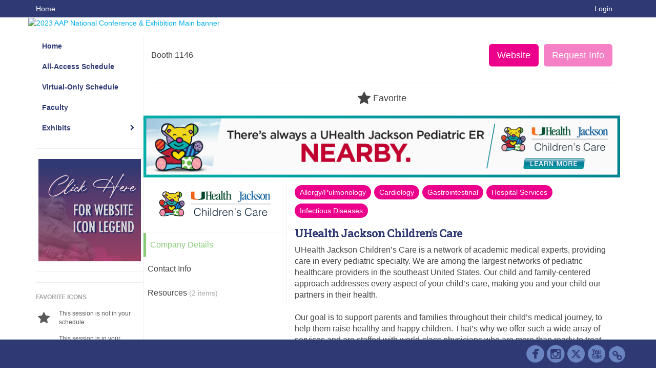

--- FILE ---
content_type: text/html
request_url: https://aapexperience23.eventscribe.net/fsPopup.asp?rnd=0.2761233&BoothID=664305&mode=exhibitorInfo
body_size: 15603
content:
<!DOCTYPE html>
<html lang="en">
<head>
	
	<meta charset="UTF-8">
	<meta http-equiv="X-UA-Compatible" content="IE=edge">
	<meta name="viewport" content="width=device-width,initial-scale=1,maximum-scale=1,shrink-to-fit=no">
	
	<meta name="description" content="">
	<meta name="author" content=""><link rel='shortcut icon' href='https://cdmcd.co/6Z7MBM' type='image/vnd.microsoft.icon'><style type="text/css">.mb-1em {
  margin-bottom: 1em !important;
}</style>
	<title>2023 AAP National Conference & Exhibition</title>
	
	<link rel="stylesheet" href="/static/css/bootstrap.min.css" >
	<link rel="stylesheet" href="/static/css/jasny-bootstrap.min.css">
	<link rel="stylesheet" href="/static/css/sm-core-css.css">
	<link rel="stylesheet" href="/static/css/sm-clean.css">
	<link rel="stylesheet" href="/static/css/jquery.smartmenus.bootstrap.css">
	<link rel="stylesheet" href="https://fonts.googleapis.com/css?family=Roboto+Slab:400,100,300,700">	
	<link rel="stylesheet" href="/includes/css/fonts.css?_=08.09.2024" >
	<link rel="stylesheet" href="/includes/css/main.min.css?_=08.09.2024" >
	<link rel="stylesheet" href="/includes/css/print.css?_=08.09.2024" media="print" />
	<link rel="stylesheet" href="/includes/css/navigation.css?_=03.28.2023.10.24" />
	<style>
			html.embedded,
			.embedded body {
				min-height: auto !important;
			}

			
				.embedded #main-banner {display: none;}
				
				.embedded .navbar-wrapper {display: none;}
			 
	
			div.container.content-wrap {border-left: none;}
	
			
				.embedded footer {display:none;}
			
				.embedded .backtotop {display:none;}
				
	
		</style><style type="text/css">
		
		
			/* link color */
			a,
			.btn-link, 
			.popup-link, 
			#leftnav .primary,
			.socialmedia a,
			.toptoolswrap .list-tools-wrap span   {
				color: #00ADEF
			}
		
			/* link hover color */
			a:hover,
			.btn-link:hover,
			#leftnav .primary:hover {
				color: #C370AE;
			}
		
			/* Color for headings */
			h1,h2,h3,h4,h5,h6 {
				color: #2F3973 !important;
				letter-spacing: -1px;
			}
		
		
		/* Event banner */
		#main-banner {
				background-color:   #FFFFFF;}
		
		
		/* Awesome bar/Top nav and mobile nav background color */
		#mobilenav,
		.navbar-wrapper,
		.navbar .dropdown-menu {
			background: #2F3973;
			
				background: -moz-linear-gradient(top,  #2F3973 0%, #2F3973 100%);
				background: -webkit-linear-gradient(top,  #2F3973 0%,#2F3973 100%);
				background: linear-gradient(to bottom,  #2F3973 0%,#2F3973 100%); 
				filter: progid:DXImageTransform.Microsoft.gradient( startColorstr='#2F3973', endColorstr='#2F3973',GradientType=0 ); 
			
		}
		
		/* Awesome bar/Top nav and mobile nav text color */
		.navbar,
		#mobilenav,
		#mobilenav a,
		.navbar .btn-link,
		.navbar .dropdown-menu > li > a {
			color:#FFFFFF;
		}
		
		/* Awesome bar/Top nav and mobile nav text hover background and text color */
		#mobilenav a:hover,
		#mobilenav a:focus,
		#mobilenav a:active,
		.navbar .btn-link:hover,
		.navbar .btn-link:focus,
		.navbar .btn-link:active,
		.navbar .dropdown-menu > li > a:hover,
		.navbar .dropdown-menu > li > a:focus,
		.navbar .dropdown-menu > li > a:active {
			background: #EC008B;
			color:#FFFFFF;
		}
		
		/* Awesome bar/Top nav list background and border color */
		.navbar .dropdown-menu {
			border:1px solid ;
			background: #EC008B;			
		}
		
		.navbar .dropdown-menu,
		.navbar .dropdown-menu > li > a {
			color: #FFFFFF;
		}
		
		/* Awesome bar/Top nav list item hover background and text color */
		.navbar .dropdown-menu > li > a:hover,
		.navbar .dropdown-menu > li > a:focus,
		.navbar .dropdown-menu > li > a:active {
			background: #FFFFFF;
			color:#EC008B;
		}
		
		/* Mobile nav toggle */
		
			.navbar-toggle {
				float: left;
			}
		

		/* Left Nav */
		#leftnav .socialmedia a span {
			color: #737070;
		}
		
		#leftnav .socialmedia a span:hover {
			color: #4C4C4C;
			opacity: 1;
		}

		/* 	FOOTER */
		footer {
			background: #2F3973;
			background: -moz-linear-gradient(top,  #2F3973 0%, #2F3973 100%); 
			background: -webkit-linear-gradient(top,  #2F3973 0%,#2F3973  100%); 
			background: linear-gradient(to bottom,  #2F3973 0%,#2F3973  100%); 
			filter: progid:DXImageTransform.Microsoft.gradient( startColorstr='#2F3973', endColorstr='#2F3973 ',GradientType=0 );
			color: #2F3973;
			
			
				border-top: 5px solid #FFFFFF;
			
				border-bottom: #ffffff solid 5px;
						
		}
				
		
			footer .text-muted {
				color: #2F3973;
			}
		
			footer {
				border-top: none;
				border-bottom: none;
			}
		
		
		/* Make the link icon color match the footer background */
		footer  .socialmedia .socialicon-website .fa-link {
			color: #2F3973;
		}

		/* Popups */
		
			#popup {
				border-color: #6A84C2;
			}

			#popupContent h1 {
				color: #6A84C2;
			}

			.tabbed-popup-tab-button.active, 
			.tabbed-popup-tab-button:hover {
				border-color: #6A84C2;
				color: #6A84C2;
			}
		
			.popuptools li a,
			.popup_tools_link,
			.closepopup { 
				color: #ffffff; 
			}
		
			
			#popup,
			body.Mobile #popup,
			body.Tablet #popup { 
				border-top: none;
			}
			
			.popupheader,
			.popup_header {
				background: #6A84C2;
				background: -moz-linear-gradient(top, #6A84C2 0%, #6A84C2 100%);
				background: -webkit-gradient(linear, left top, left bottom, color-stop(0%,#6A84C2), color-stop(100%,#6A84C2));
				background: -webkit-linear-gradient(top, #6A84C2 0%,#6A84C2 100%);
				background: -o-linear-gradient(top, #6A84C2 0%,#6A84C2 100%);
				background: -ms-linear-gradient(top, #6A84C2 0%,#6A84C2 100%);
				background: linear-gradient(top, #6A84C2 0%,#6A84C2 100%);
				filter: progid:DXImageTransform.Microsoft.gradient( startColorstr='#6A84C2', endColorstr='#6A84C2',GradientType=0 );		
				color:#ffffff;	
			}
			
			.popuptools {
				top: 1px;
			}
			
			.popupheader .glyphicon-chevron-left, .popupheader .glyphicon-remove {
				color: #ffffff; 
			}
			
		

		/* Buttons */
		.btn-primary, 
		.alphaList a.active {
			background: #EC008B !important;
			color: #FFFFFF !important;
			border: none !important;
		}
		
		.btn-group .btn-primary, 
		.btn-group .btn-primary:hover {
	    	border: 1px solid #bd006f;
		}
		
		.btn-primary:hover {
			background: #bd006f;
			border: none;
		}
		
		.btn-primary.focus, 
		.btn-primary:focus,
		.btn-primary.active.focus, 
		.btn-primary.active:focus, 
		.btn-primary.active:hover, 
		.btn-primary:active.focus, 
		.btn-primary:active:focus, 
		.btn-primary:active:hover, 
		.open > .dropdown-toggle.btn-primary.focus, 
		.open > .dropdown-toggle.btn-primary:focus, 
		.open > .dropdown-toggle.btn-primary:hover {
			background: #a50061;
			border: none;
		}
		
		.btn-success {
			background: #5cb85c;
			color: #FFFFFF;
			border: none;
		}
		
		.btn-success:hover {
			background: #4a934a;
			border: none;
		}
		
		.btn-success.focus, 
		.btn-success:focus,
		.btn-success.active.focus, 
		.btn-success.active:focus, 
		.btn-success.active:hover, 
		.btn-success:active.focus, 
		.btn-success:active:focus, 
		.btn-success:active:hover, 
		.open > .dropdown-toggle.btn-success.focus, 
		.open > .dropdown-toggle.btn-success:focus, 
		.open > .dropdown-toggle.btn-success:hover {
			background: #408140;
			border: none;
		}
		
		.btn-info {
			background: #56C0E0;
			color: #FFFFFF;
			border: none;
		}
		
		.btn-info:hover {
			background: #459ab3;
			border: none;
		}
		
		.btn-info.focus, 
		.btn-info:focus,
		.btn-info.active.focus, 
		.btn-info.active:focus, 
		.btn-info.active:hover, 
		.btn-info:active.focus, 
		.btn-info:active:focus, 
		.btn-info:active:hover, 
		.open > .dropdown-toggle.btn-info.focus, 
		.open > .dropdown-toggle.btn-info:focus, 
		.open > .dropdown-toggle.btn-info:hover {
			background: #3c869d;
			border: none;
		}
		
		.btn-warning {
			background: #f0ad4e;
			color: #FFFFFF;
			border: none;
		}
		
		.btn-warning:hover {
			background: #c08a3e;
			border: none;
		}
		
		.btn-warning.focus, 
		.btn-warning:focus,
		.btn-warning.active.focus, 
		.btn-warning.active:focus, 
		.btn-warning.active:hover, 
		.btn-warning:active.focus, 
		.btn-warning:active:focus, 
		.btn-warning:active:hover, 
		.open > .dropdown-toggle.btn-warning.focus, 
		.open > .dropdown-toggle.btn-warning:focus, 
		.open > .dropdown-toggle.btn-warning:hover {
			background: #a87937;
			border: none;
		}
		
		.btn-danger {
			background: #d9534f;
			color: #FFFFFF;
			border: none;
		}
		
		.btn-danger:hover {
			background: #ae423f;
			border: none;
		}
		
		.btn-danger.focus, 
		.btn-danger:focus,
		.btn-danger.active.focus, 
		.btn-danger.active:focus, 
		.btn-danger.active:hover, 
		.btn-danger:active.focus, 
		.btn-danger:active:focus, 
		.btn-danger:active:hover, 
		.open > .dropdown-toggle.btn-danger.focus, 
		.open > .dropdown-toggle.btn-danger:focus, 
		.open > .dropdown-toggle.btn-danger:hover {
			background: #983a37;
			border: none;
		}		
		
		/* Social icons */
		
			footer .socialmedia a span,
			.popup-gutter .socialmedia a span {
				color: #6A84C2
			}
			
			footer .socialmedia a span:hover,
			.popup-gutter .socialmedia a span:hover {
				color: #eec3dc;
				opacity: 1;
			}
		
		
		.presentersocialicons .fa-link {
			background: #00ADEF
		}
		
		.presentersocialicons .fa-link:hover {
			background: #C370AE
		}

		/* User Photos */
		

		/* 	LIST VIEW */
		.dayrow {
			background: #C370AE;
			background: -moz-linear-gradient(top,  #C370AE 0%, #C370AE 100%); 
			background: -webkit-linear-gradient(top,  #C370AE 0%,#C370AE  100%); 
			background: linear-gradient(to bottom,  #C370AE 0%,#C370AE  100%); 
			filter: progid:DXImageTransform.Microsoft.gradient( startColorstr='#C370AE', endColorstr='#C370AE ',GradientType=0 );
			color: #FFFFFF	
		}
		
		.list-view li.bucket .arrow {
			color: #C370AE;
		}

		
			.pres-ce {
				color: #201c54
			}
		
			.presBadges { 
				display: inline-block; 
				margin-left: 10px;
			}
			
			#popup .presBadges {
				margin: 0;
			}
			
			.presBadges img{
				margin: 0 5px 0 0;
				mix-blend-mode: darken;
			}
			
		

		.addFav.faved span{
			color: #FAA93D !important;
		}
		.addLike.liked {
			color: #FAA93D !important;
		}
		
		.addFav.registered span{
			color: #0086BF !important;
			cursor: default;
		}
		
		/* Other */
		
			.loadbyurl a,
			.loadbyurl a:hover, 
			.loadbyurl a:focus, 
			.loadbyurl a:active, 
			.loadbyurl a:visited {
				text-decoration: none;
			}
		

		.tags {
			background: #EC008B;
			color: #FFFFFF;
		}

		.tags:hover {
			color: #FFFFFF;
			border: none;
		}

		#messege-alert #danger{
			background: #d9534f;
			color: #FFFFFF;
		}
		
		/* TABLETS
		-------------------------------------------------- */
		
		@media (min-width: 768px) {
		  
		  .popup-gutter,
		  .popup_gutter{
				
					background: #CACACA;
					background: -moz-linear-gradient(top,  #DADADA 0%, #CACACA 100%); 
					background: -webkit-linear-gradient(top,  #DADADA 0%,#CACACA  100%); 
					background: linear-gradient(to bottom,  #DADADA 0%,#CACACA  100%); 
					filter: progid:DXImageTransform.Microsoft.gradient( startColorstr='#DADADA', endColorstr='#CACACA ',GradientType=0 );
				
					border-top: 1px solid #CCCCCC;
				
			}
			
			
				.speakerrow .speaker-name {
					    margin: 0 0 2px 0;
				}
			
		}
		
		@media (min-width: 992px) and (max-width: 1199px) { 
			
				body.banner-fixed.belowBanner .navbar-fixed-top {
					top:116px;
				}
			
			
		}
		
		@media (min-width: 768px ) and (max-width: 990px) { 
			
		}
		
		/* DESKTOP
		-------------------------------------------------- */
		@media (min-width: 1025px) {
	
			
			
			
			/*   LEFT NAV */
			.sm-clean a, 
			.sm-clean a:hover, 
			.sm-clean a:focus, 
			.sm-clean a:active, 
			.sm-clean a.highlighted {
				color: #555555;
			}
			
			.sm-clean a:hover, 
			.sm-clean a:focus, 
			.sm-clean a:active, 
			.sm-clean a.highlighted {
				color: #0088BB;
			}
			
			.sm-clean a.current {
				color: #0088BB;
			}
			
			.sm-clean ul {
				border: 1px solid #BBBBBB;
				background: #FFFFFF;
			}
			
			.sm-clean ul a, 
			.sm-clean ul a:hover, 
			.sm-clean ul a:focus, 
			.sm-clean ul a:active, 
			.sm-clean ul a.highlighted {
				color: #555555;
			}
			
			.sm-clean ul a:hover, 
			.sm-clean ul a:focus, 
			.sm-clean ul a:active, 
			.sm-clean ul a.highlighted {
				background: #FFFFFF;
				color: #0088BB;
			}
			
			.sm-clean ul a.current {
				color: #0088BB;
			}
			
			.sm-clean span.scroll-up:hover,
			.sm-clean span.scroll-down:hover {
				background: #FFFFFF;
			}
			
			.sm-clean.sm-vertical a.disabled {
				background: #FFFFFF;
			}
			
			.sm-clean.sm-vertical ul a:hover, 
			.sm-clean.sm-vertical ul a:focus, 
			.sm-clean.sm-vertical ul a:active, 
			.sm-clean.sm-vertical ul a.highlighted {
				background: #FFFFFF;
			}
			
			.navbar-header .btn-link { 
				color: #FFFFFF;
			}
			
			
				.navbar { 
					min-height: auto;
				}
			
		
		}
		
	</style>
	<script type="text/javascript" src="https://ajax.googleapis.com/ajax/libs/jquery/1.11.3/jquery.min.js"></script>
	<script type="text/javascript" src="/includes/js/navigation/navigation.js?_=03.28.2023.10.24"></script>
	<script type="text/javascript" src="/includes/js/navigation/navItem.js?_=03.28.2023.10.24"></script>
	<script type="text/javascript" src="/includes/js/navigation/navList.js?_=03.28.2023.10.24"></script>
	<script type="text/javascript" src="/includes/js/navigation/navEditorItem.js?_=03.28.2023.10.24"></script>
	<script type="text/javascript" src="/includes/js/navigation/navEditorList.js?_=03.28.2023.10.24"></script>
	
	<script type="text/javascript" src="/includes/js/navigation/websiteNavigation.js?_=03.28.2023.10.24"></script>
	<script type="text/javascript" src="/includes/js/navigation/websiteNavItem.js?_=03.28.2023.10.24"></script>
	<script type="text/javascript" src="/includes/js/navigation/websiteNavList.js?_=03.28.2023.10.24"></script>
			
</head>

<body class="banner-fixed HasLeftNav nav-fixed nav-height-normal nav-above-banner footer-fixed  singlepopup">
	
	
<a class="offscreen" href="#sitewrap">Skip to main content</a>

<nav id="mobilenav" class="navmenu navmenu-default navmenu-fixed-left offcanvas hidden-lg" role="navigation"></nav>

<div class="navbar-wrapper">
	<div class="container">
		<nav role="navigation" id="awesomebardiv" class="navbar navbar-inverse" >
			<div class="navbar-header clearfix"><button type="button" class="navbar-toggle collapsed" data-toggle="offcanvas" data-target="#mobilenav" data-canvas="body">
					<span class="sr-only">Toggle navigation</span>
					<span class="icon-bar"></span>
					<span class="icon-bar"></span>
					<span class="icon-bar"></span>
				</button><a href="/login.asp?intended=https%3A%2F%2Faapexperience23%2Eeventscribe%2Enet%2FfsPopup%2Easp%3Frnd%3D0%2E2761233%26BoothID%3D664305%26mode%3DexhibitorInfo" class="btn btn-link pull-right">Login</a><a class="btn hidden-xs btn-link pull-left" href="/">Home</a></div>
 
		</nav>

	</div>
</div><div id="main-banner" >
		<div class="container">
			<div class="row">
				<a id="homebtn" href="https://aapexperience.org/" target="_blank" >
					<img src="https://www.eventscribe.com/upload/planner/bannersNEW/449934789814815-1.png" width="1170" style="width:100%;" alt="2023 AAP National Conference & Exhibition Main banner" />
				</a>
			</div>
		</div>
	</div>
	<div id="popup-overlay"></div>
	<div id="popup">
		<div id="popupContent" class="container"></div>
	</div>		

	<div id="sitewrap" tabindex="0"><div id="leftnav">

			<hr /><div id="left-banner-sponsor-ad" class="cadmium-sponsor-ad" data-adcount="1" style="height:auto;"><a href="/includes/html/banners/trackClicks.asp?sponsorAdID=4652&adTrackerID=10128267&adTrackerEventID=17388&adTrackerClient=492&adTrackerAccountID=0" target='_blank' ><img src="https://9705d30458bee754b9eb-9c88e3975417fd6766d9db3e7b2c798a.ssl.cf1.rackcdn.com/17388-4652-Artwork400x400LeftBanner_0.679928(1).png" alt="Website Icon Legend Left Nav" data-adtracker="10128267"/></a></div><hr />
        <div id="google_translate_element"></div>
        <script type="text/javascript">
            function googleTranslateElementInit() {
                new google.translate.TranslateElement({pageLanguage: 'en'}, 'google_translate_element');
            }
        </script>
        <script async type="text/javascript" src="//translate.google.com/translate_a/element.js?cb=googleTranslateElementInit"></script><hr />
        <div class='legend'>
            <div class="legend-heading">Favorite Icons</div><div class="legend-row">
                    <span class="legend-icon fa fa-star" ></span>
                    <div class="legend-desc">This session is not in your schedule.</div>
                </div>
                <div class="legend-row">
                    <span class="legend-icon fa fa-star" style="color:#FAA93D"></span>
                    <div class="legend-desc">This session is in your schedule. Click again to remove it.</div>
                </div><div class="legend-heading">Presentation Icons</div><div class="legend-row" data-id="11978">
                        <span class="legend-icon">
                            <img alt="Livestream" src="https://www.conferenceharvester.com/uploads/harvester/presentations/Badges/UWTCVHFB-Badge11978.png" width="30"/>
                        </span>
                        <div class="legend-desc">Livestream</div>
                    </div><div class="legend-row" data-id="12001">
                        <span class="legend-icon">
                            <img alt="Multiple Session Occurrences" src="https://www.conferenceharvester.com/uploads/harvester/presentations/Badges/UWTCVHFB-Badge12001.png" width="30"/>
                        </span>
                        <div class="legend-desc">Multiple Session Occurrences</div>
                    </div><div class="legend-row" data-id="11981">
                        <span class="legend-icon">
                            <img alt="Special Event" src="https://www.conferenceharvester.com/uploads/harvester/presentations/Badges/UWTCVHFB-Badge11981.png" width="30"/>
                        </span>
                        <div class="legend-desc">Special Event</div>
                    </div><div class="legend-row" data-id="11979">
                        <span class="legend-icon">
                            <img alt="Audience Response System" src="https://www.conferenceharvester.com/uploads/harvester/presentations/Badges/UWTCVHFB-Badge11979.png" width="30"/>
                        </span>
                        <div class="legend-desc">Audience Response System</div>
                    </div><div class="legend-row" data-id="11980">
                        <span class="legend-icon">
                            <img alt="Ticketed Session" src="https://www.conferenceharvester.com/uploads/harvester/presentations/Badges/UWTCVHFB-Badge11980.png" width="30"/>
                        </span>
                        <div class="legend-desc">Ticketed Session</div>
                    </div><div class="legend-row" data-id="11982">
                        <span class="legend-icon">
                            <img alt="Presentado en Español" src="https://www.conferenceharvester.com/uploads/harvester/presentations/Badges/UWTCVHFB-Badge11982.png" width="30"/>
                        </span>
                        <div class="legend-desc">Presentado en Español</div>
                    </div><div class="legend-row" data-id="11983">
                        <span class="legend-icon">
                            <img alt="Closed Captioning" src="https://www.conferenceharvester.com/uploads/harvester/presentations/Badges/UWTCVHFB-Badge11983.png" width="30"/>
                        </span>
                        <div class="legend-desc">Closed Captioning</div>
                    </div><div class="legend-row" data-id="11984">
                        <span class="legend-icon">
                            <img alt="Scientific Program" src="https://www.conferenceharvester.com/uploads/harvester/presentations/Badges/UWTCVHFB-Badge11984.png" width="30"/>
                        </span>
                        <div class="legend-desc">Scientific Program</div>
                    </div><div class="legend-row" data-id="11985">
                        <span class="legend-icon">
                            <img alt="Sold Out Ticketed Session" src="https://www.conferenceharvester.com/uploads/harvester/presentations/Badges/UWTCVHFB-Badge11985.png" width="30"/>
                        </span>
                        <div class="legend-desc">Sold Out Ticketed Session</div>
                    </div><div class="legend-row" data-id="11986">
                        <span class="legend-icon">
                            <img alt="New & Evolving Topics" src="https://www.conferenceharvester.com/uploads/harvester/presentations/Badges/UWTCVHFB-Badge11986.png" width="30"/>
                        </span>
                        <div class="legend-desc">New & Evolving Topics</div>
                    </div><div class="legend-row" data-id="12866">
                        <span class="legend-icon">
                            <img alt="Traducción Español" src="https://www.conferenceharvester.com/uploads/harvester/presentations/Badges/UWTCVHFB-Badge12866.png" width="30"/>
                        </span>
                        <div class="legend-desc">Traducción Español</div>
                    </div><div class="legend-row" data-id="13100">
                        <span class="legend-icon">
                            <img alt="Rx (Pharmacology)" src="https://www.conferenceharvester.com/uploads/harvester/presentations/Badges/UWTCVHFB-Badge13100.png" width="30"/>
                        </span>
                        <div class="legend-desc">Rx (Pharmacology)</div>
                    </div></div>

		</div>

<script type="text/javascript">
	
	var json = JSON.parse("{\"fontSize\":\"14px\",\"font\":\"Arial\",\"dropdownMode\":\"dropdown\",\"bold\":1,\"underline\":0,\"italics\":0,\"hoverBold\":1,\"hoverUnderline\":0,\"hoverItalics\":0,\"textColor\":\"#2F3973\",\"hoverColor\":\"#FFFFFF\",\"backgroundColor\":\"#FFFFFF\",\"backgroundHoverColor\":\"#EC008B\",\"list\":[{\"label\":\"Home\",\"url\":\"https://aapexperience23.eventscribe.net/\",\"newTab\":0,\"navItem\":\"URL\",\"loginRequired\":0,\"textColor\":\"#2F3973\",\"backgroundColor\":\"#FFFFFF\",\"trackerID\":10117377,\"tester\":0},{\"label\":\"All-Access Schedule\",\"url\":\"agenda.asp?pfp=FullSchedule\",\"pfpLabel\":\"FullSchedule\",\"newTab\":0,\"navItem\":\"Presentation\",\"loginRequired\":0,\"pageType\":\"Full Schedule\",\"trackerID\":10117375,\"tester\":0},{\"label\":\"Virtual-Only Schedule\",\"url\":\"agenda.asp?pfp=VirtualOnlySchedule\",\"pfpLabel\":\"VirtualOnlySchedule\",\"newTab\":0,\"navItem\":\"Presentation\",\"loginRequired\":0,\"pageType\":\"Full Schedule\",\"trackerID\":10118856,\"tester\":0},{\"label\":\"Faculty\",\"url\":\"biography.asp?pfp=Speakers\",\"pfpLabel\":\"Speakers\",\"newTab\":0,\"navItem\":\"People\",\"loginRequired\":0,\"pageType\":\"Speakers\",\"trackerID\":10117376,\"tester\":0},{\"label\":\"Livestream Sessions\",\"url\":\"SearchByBucket.asp?f=CustomPresfield12&bm=Livestream&pfp=Livestream\",\"pfpLabel\":\"Livestream\",\"newTab\":0,\"navItem\":\"Presentation\",\"sunsetDate\":\"04/28/2023\",\"sunsetTime\":\"12:00 AM\",\"sunsetDisplay\":0,\"loginRequired\":0,\"pageType\":\"Browse By Field Value\",\"filterByField\":\"CustomPresfield12\",\"filterValue\":\"Livestream\",\"trackerID\":10119488,\"tester\":0},{\"label\":\"Exhibits\",\"newTab\":0,\"navItem\":\"No Action\",\"loginRequired\":0,\"tester\":0,\"list\":[{\"label\":\"Exhibitor Listing\",\"url\":\"SearchByExpoCompany.asp?pfp=BrowseByCompany\",\"pfpLabel\":\"BrowseByCompany\",\"newTab\":0,\"navItem\":\"Exhibitor\",\"loginRequired\":0,\"pageType\":\"Browse by Company\",\"trackerID\":10124707,\"tester\":0},{\"label\":\"Exhibitor Categories\",\"url\":\"exhibitorcategory.asp?pfp=BrowseByCategory\",\"pfpLabel\":\"BrowseByCategory\",\"newTab\":0,\"navItem\":\"Exhibitor\",\"loginRequired\":0,\"pageType\":\"Browse by Category\",\"trackerID\":10124708,\"tester\":0},{\"label\":\"Exhibitor Floorplan\",\"url\":\"exhibitors/floorplan/floorplan.asp\",\"newTab\":1,\"navItem\":\"Exhibitor\",\"loginRequired\":0,\"pageType\":\"Floor Plan\",\"trackerID\":10124709,\"tester\":0},{\"label\":\"Product Theaters\",\"url\":\"agenda.asp?pfp=FullScheduleProductTheaters\",\"pfpLabel\":\"FullScheduleProductTheaters\",\"newTab\":0,\"navItem\":\"Presentation\",\"loginRequired\":0,\"pageType\":\"Full Schedule\",\"trackerID\":10125079,\"tester\":0},{\"label\":\"Exhibitor Highlight Activity\",\"newTab\":0,\"navItem\":\"No Action\",\"loginRequired\":0,\"trackerID\":10128260,\"tester\":1}]},{\"label\":\"Evaluation Portal\",\"url\":\"login/magnetlauncher.asp\",\"newTab\":0,\"navItem\":\"Evaluation\",\"loginRequired\":1,\"loginDisplay\":0,\"pageType\":\"Presentation Evaluation\",\"trackerID\":10130405,\"tester\":0},{\"label\":\"Abstracts Research Type TEST\",\"url\":\"searchbyposterbucket.asp?f=PosterTrack&pfp=BrowsebyResearch\",\"pfpLabel\":\"BrowsebyResearch\",\"newTab\":0,\"navItem\":\"Posters\",\"loginRequired\":0,\"pageType\":\"Bucket By Field\",\"bucketByField\":\"PosterTrack\",\"trackerID\":10126477,\"tester\":1},{\"label\":\"Abstracts Program - TEST\",\"url\":\"searchbyposterbucket.asp?f=PosterSessionName&pfp=BrowsebyProgram\",\"pfpLabel\":\"BrowsebyProgram\",\"newTab\":0,\"navItem\":\"Posters\",\"loginRequired\":0,\"pageType\":\"Bucket By Field\",\"bucketByField\":\"PosterSessionName\",\"trackerID\":10126478,\"tester\":1},{\"label\":\"Abstracts Orals TEST\",\"url\":\"searchbyposterbucket.asp?f=PosterCustomField34&pfp=BrowsebyOralPres\",\"pfpLabel\":\"BrowsebyOralPres\",\"newTab\":0,\"navItem\":\"Posters\",\"loginRequired\":0,\"pageType\":\"Bucket By Field\",\"bucketByField\":\"PosterCustomField34\",\"trackerID\":10126481,\"tester\":1},{\"label\":\"Abstracts Poster Hall TEST\",\"url\":\"searchbyposterbucket.asp?f=PosterCustomField34&pfp=BrowsePosterHall\",\"pfpLabel\":\"BrowsePosterHall\",\"newTab\":0,\"navItem\":\"Posters\",\"loginRequired\":0,\"pageType\":\"Bucket By Field\",\"bucketByField\":\"PosterCustomField34\",\"trackerID\":10126482,\"tester\":1},{\"label\":\"My Experience\",\"url\":\"MyExperience.asp\",\"newTab\":0,\"navItem\":\"My Experience\",\"loginRequired\":0,\"trackerID\":10127592,\"tester\":1},{\"label\":\"Poster Sessions-Test Only\",\"newTab\":0,\"navItem\":\"No Action\",\"loginRequired\":0,\"tester\":1,\"list\":[{\"label\":\"Section on Emergency Medicine\",\"url\":\"searchbyposterbucket.asp?f=PosterSessionName&bm=Section%20on%20Emergency%20Medicine&pfp=EmergencyMed\",\"pfpLabel\":\"EmergencyMed\",\"newTab\":0,\"navItem\":\"Posters\",\"loginRequired\":0,\"pageType\":\"Browse By Field Value\",\"filterByField\":\"PosterSessionName\",\"filterValue\":\"Section on Emergency Medicine\",\"trackerID\":10128959,\"tester\":0}]},{\"label\":\"Connections Corner - Test\",\"newTab\":0,\"navItem\":\"No Action\",\"loginRequired\":0,\"tester\":1,\"list\":[{\"label\":\"CC - Tech Bar Sessions\",\"url\":\"SearchByBucket.asp?f=CourseName&bm=Tech%20Bar%20Session&pfp=CCTech\",\"pfpLabel\":\"CCTech\",\"newTab\":0,\"navItem\":\"Presentation\",\"loginRequired\":0,\"pageType\":\"Browse By Field Value\",\"filterByField\":\"CourseName\",\"filterValue\":\"Tech Bar Session\",\"trackerID\":10128966,\"tester\":0},{\"label\":\"CC - Health & Wellness\",\"url\":\"SearchByBucket.asp?f=CourseName&bm=Health%20%26%20Wellness%20Session&pfp=CCHeathWellness\",\"pfpLabel\":\"CCHeathWellness\",\"newTab\":0,\"navItem\":\"Presentation\",\"loginRequired\":0,\"pageType\":\"Browse By Field Value\",\"filterByField\":\"CourseName\",\"filterValue\":\"Health & Wellness Session\",\"trackerID\":10128967,\"tester\":0},{\"label\":\"Connection Corner Services\",\"url\":\"SearchByBucket.asp?f=TrackName&bm=Connection%20Corner%20Services&pfp=CCServices\",\"pfpLabel\":\"CCServices\",\"newTab\":0,\"navItem\":\"Presentation\",\"loginRequired\":0,\"pageType\":\"Browse By Field Value\",\"filterByField\":\"TrackName\",\"filterValue\":\"Connection Corner Services\",\"trackerID\":10128968,\"tester\":0}]},{\"label\":\"Symposia - TEST\",\"url\":\"agenda.asp?pfp=symposia\",\"pfpLabel\":\"symposia\",\"newTab\":0,\"navItem\":\"Presentation\",\"loginRequired\":0,\"pageType\":\"Full Schedule\",\"filterByField\":\"TrackName\",\"trackerID\":10129113,\"tester\":1},{\"label\":\"Posters\",\"url\":\"PosterTitles.asp?PosterSortOrder=num&pfp=numb\",\"pfpLabel\":\"numb\",\"newTab\":0,\"navItem\":\"Posters\",\"loginRequired\":0,\"pageType\":\"Browse By Number\",\"trackerID\":10129478,\"tester\":1},{\"label\":\"Poster Gallery - Test\",\"url\":\"posters/posterWall.asp\",\"newTab\":0,\"navItem\":\"Posters\",\"loginRequired\":0,\"pageType\":\"Poster Wall\",\"trackerID\":10130278,\"tester\":1}]}");
	var settings = {
		accountExists: 0,
		accountAccessLevel: '',
		accountPDFUnlockCodes: [''].filter(code => code),
		accountAudioUnlockCodes: [''].filter(code => code),
		accountID: 0,
		accountTester: 0, 
		eventID: 17388,
		clientID: 492,
	};
	
	// Set up the event properties
	var eventProperties = {
		directoryURL: '/',
		Level: 'Pro',
		WebsiteTimezone: 'America/New_York',
		CancelledDateLabel: 'CANCELLED',
		ScheduleDates: ["10/19/2023","10/20/2023","10/21/2023","10/22/2023","10/23/2023","10/24/2023"],
		isSandbox: 0,
		customDomain: ""
	};
	
	json.pullEventProperties = false;
	json.eventProperties = eventProperties;
	
	var dropdownMode = json.dropdownMode;
	$(document).ready(function() {
		// Set the left nav mode for the main js to use
		app.LeftNavMode = dropdownMode;
	});
	
	// Parse the left nav
	var navigation = new WebsiteNavigation('#leftnav', json, settings);
	// Parse the mobile nav (the mobile nav is always dropdown mode of collapsed)
	json.dropdownMode = 'collapsed';
	var mobileNavigation = new WebsiteNavigation('#mobilenav', json, settings);	
	
</script><div id="popupContent" class="container content-wrap"><!-- custom style for this popup -->
	<style>

		a.faved {
			background: none !important;
		}
		
		
		
	</style>		
	
	
			<div class="card updated" id="MultiCompany-17388554161" class="MultiCompany" data-MultiCompany="0" tabindex="0" data-size="1100x750" >
				
				<div class="popup_gutter">
						<div class="popup_gutter_left"><div class="hidden-xs">
			<span>Booth 1146</span>
		</div></div><div class="popup_gutter_right"><a class="btn btn-lg btn-primary" target="_blank" href="/includes/tracking/exhibitorAssetTracking.asp?assetFP=[base64]%3D">Website</a><a href="/login.asp?intended=%2Findex%2Easp%3FboothTarget%3D664305" class="btn btn-lg btn-primary tipsytip" style="opacity:0.5;" title="Please log in to request information from UHealth Jackson Children's Care.">Request Info</a></div>
					</div>
					<hr /><div class="popup_header">
					
					<div class="popup_header_left"></div>
					
					<div class="popup_header_toolbar">
						<ul class="popup_tools"><li>
									<a href="#" class="popup_tools_link addFav " data-boothid="664305" data-link="/ajaxcalls/toggleFav.asp?BoothID=664305">	
										<span class="fa fa-star"></span>
										<span class="popup_tools_link_text" aria-live="assertive">Favorite</span>
									</a>
								</li></ul>
					</div>
					
					<div class="popup_header_right"></div>
		
				</div><a class="popup_banner" href="/includes/tracking/exhibitorAssetTracking.asp?assetFP=[base64]" target="_blank">
				<img class="popup_banner_img" src="https://7157e75ac0509b6a8f5c-5b19c577d01b9ccfe75d2f9e4b17ab55.ssl.cf1.rackcdn.com/UWTCVHFB-BoothBanner-664305-451904908.jpg" />
			</a>
					
					<div class="popup_content full-width  disableTextSelect">
						<div class="tabbed-popup">
							<button type="button" class="tabbed-popup-menu-button"></button>
							<div class="tabbed-popup-tabs xl">
								<ul class="tabbed-popup-nav">
		<li class="tabbed-popup-tab">
			<div class="tabbed-popup-nav-sponsor"><img src='https://www.conferenceharvester.com/uploads/harvester/photos/UWTCVHFB-CompanyLogo-554161.png' width='348.5' style='padding-bottom:15px;'></div>
		</li>
		<li class="tabbed-popup-tab">
			<button type="button" class="tabbed-popup-button active" data-target="#about">Company Details</button>
		</li>
		<li class="tabbed-popup-tab">
			<button type="button" class="tabbed-popup-button" data-target="#contactinfo">
				Contact Info 
			</button>
		</li>
			<li class="tabbed-popup-tab">
				<button type="button" class="tabbed-popup-button" data-target="#resrc">Resources <span style='color:#AAA; font-size:14px;'>(2 items)</span></button>
			</li>
		
	</ul>
							</div>
							<div class="tabbed-popup-content">
								<div id="about" class="active"><div class="row">
				<div class="col-xs-12"><div class="CompanyKeywords" style="margin-bottom:10px;"><span class="tags">Allergy/Pulmonology</span><span class="tags">Cardiology</span><span class="tags">Gastrointestinal</span><span class="tags">Hospital Services</span><span class="tags">Infectious Diseases</span></div><h1 style="margin-top:0;font-size:22px;">UHealth Jackson Children's Care</h1><div style="margin-bottom:7px;"></div><pre>UHealth Jackson Children’s Care is a network of academic medical experts, providing care in every pediatric specialty. We are among the largest networks of pediatric healthcare providers in the southeast United States. Our child and family-centered approach addresses every aspect of your child’s care, making you and your child our partners in their health.

Our goal is to support parents and families throughout their child’s medical journey, to help them raise healthy and happy children. That’s why we offer such a wide array of services and are staffed with world-class physicians who are more than ready to treat your little ones.

UHealth Jackson Children’s Care also includes children-only emergency rooms, walk-in urgent care centers, general and specialty pediatric practices around Miami-Dade County.

Find more information at www.expertkidscare.org. 
</pre></div>
		</div>
		<!-- /.row -->

	</div>
	<!-- /#about --><div id="contactinfo">
	<div class="row mar-top">
		<div class="col-xs-12 col-md-6">
			<p class="CompanyAddress1">
				<b>UHealth Jackson Children's Care</b><br>
				Jackson Health System<br>1611 NW 12th Ave<br>Miami, FL 33136<div style='margin-top:10px;'>Telephone: (954) 547-2539</div><div style='margin-top:10px;'>Email: <a href='mailto:kari.hess@jhsmiami.org'>kari.hess@jhsmiami.org</a></div>
					<div style='margin-top:10px;'>
						<a target="_blank" href="/includes/tracking/exhibitorAssetTracking.asp?assetFP=[base64]%3D">http://www.expertkidscare.org</a>
					</div>
				
				<div class='socialmedia mar-top'>
						<a href='/includes/tracking/exhibitorAssetTracking.asp?assetFP=VEZQcEwyU0FMUU5nUERXWmNSblUvRE45UFVGOG1QSVVaTU14aDdNYmR5L3Rqc2JwaG40MzJkcFoxWXRiYk9ET0ZPZGJZMXRWQitWYU16aDhoclliK0d4bzE2bHgrdWIxZHZYOUdnTUJxUUU9' target='_blank' class='tipsytip' title='Twitter'>
							<span class="socialsymbol socialicon-twitter"></span>
						</a><a href='/includes/tracking/exhibitorAssetTracking.asp?assetFP=[base64]%3D%3D' target='_blank' class='tipsytip' title='Facebook'>
							<span class="socialsymbol socialicon-facebook"></span>
						</a><a href='/includes/tracking/exhibitorAssetTracking.asp?assetFP=[base64]' target='_blank' class='tipsytip' title='Linkedin'>
							<span class="socialsymbol socialicon-linkedin"></span>
						</a><a href='/includes/tracking/exhibitorAssetTracking.asp?assetFP=[base64]%3D%3D' target='_blank' class='tipsytip' title='Instagram'>
							<span class="socialsymbol socialicon-instagram"></span>
						</a>
				
				</div>
			</p>
		</div>
		<div class="col-xs-12 col-md-6">
			
		</div>
		
	</div>
</div>
<!-- /#contactinfo --><!-- product showcase listing -->
<div id="products">
							
</div><div id="resrc"><div style="font-size:20px; margin-top:10px; margin-bottom:10px;"><b>Web Links</b></div>
			
			<div style="margin-top:10px; margin-bottom:10px;">
					<a class="btn btn-primary" style="word-wrap: break-word; max-width:780px; white-space; break-spaces; text-align:left " target="_blank" href="/includes/tracking/exhibitorAssetTracking.asp?assetFP=[base64]" >Expert Kids Care - UHealth Jackson Children's Care</a></div>
			
			<div style="margin-top:10px; margin-bottom:10px;">
					<a class="btn btn-primary" style="word-wrap: break-word; max-width:780px; white-space; break-spaces; text-align:left " target="_blank" href="/includes/tracking/exhibitorAssetTracking.asp?assetFP=[base64]" >UHealth Jackson Urgent Care</a></div></div>
<!-- #resrc -->	<div id="presentations"><div></div></div>
								
								<script type="text/javascript">
									
									var vid = document.getElementById("boothIntro664305");
									if (vid) {
										vid.onplay = function() {
										 $.ajax({
											 url: '/popups/exhibitorInfo/ajax/recordVideoView.asp',
											 type: 'POST',
											 data: {
												 BoothID: 664305,
												 VideoUrl: vid.src
											 }
										 });
										};
									}
			
								</script>
								
							</div>
							<!--/.tabbed-popup-content-->
						</div>
						<!--/.tabbed-popup-->
					</div>
					<!--/.popup_content--></div>
			<!--/.card--></div>
    	<!-- /.content-wrap -->  

	</div>
	<!-- /#sitewrap --> 

	<!-- FOOTER -->
<style>
	/* this is seting website link second icon to match the color of footer background color */
	.fa-inverse {			
		color: #2F3973; 
	}

	.ph-25{
		padding: 0 25px;
	}    

</style>

<footer class="">
	<div class=" container " >
		<div class="row text-muted"><div class="pull-left"><p class="copyrights">
							<span style="margin-right:10px;">
								Designed by <a href="https://www.GoCadmium.com" class="text-muted" target="_blank">Cadmium</a>
							</span>
							<span>
								|<a href="/ajaxcalls/support.asp" class="loadbyurl text-muted" style="margin:0 10px;">Contact AAP Support</a>
							</span>
							
							<br />
							&copy; Copyright 2026 Cadmium. All Rights Reserved.
						</p></div>	
					
				<div class="pull-right">
					<div class="socialmedia"><a href="https://www.facebook.com/AAPexperience" class="tipsytip" title="Facebook landing page" target="_blank">
								<span class="socialsymbol socialicon-facebook"></span>
							</a><a href="https://www.instagram.com/ameracadpeds/" class="tipsytip" title="Instagram landing page" target="_blank">
								<span class="socialsymbol socialicon-instagram"></span>
							</a><a href="https://twitter.com/aapexperience" class="tipsytip" title="Twitter landing page" target="_blank">
								<span class="socialsymbol socialicon-twitter"></span>
							</a><a href="https://www.youtube.com/aapexperience" class="tipsytip" title="YouTube landing page" target="_blank">
								<span class="socialsymbol socialicon-youtube"></span>
							</a><a href="https://aapexperience.org" class="tipsytip" title="Website link" target="_blank">
								<span class='socialsymbol socialicon-website fa-stack fa-l'>
									<i class='fa fa-circle fa-stack-2x'></i>
									<i class='fa fa-link fa-stack-1x fa-inverse'></i>
								</span>
							</a></div>
				</div></div>
	</div>
	<div class="clear"></div><!-- Global site tag (gtag.js) - Google Analytics -->
<script async src="https://www.googletagmanager.com/gtag/js?id=UA-138970775-1"></script>
<script>
  window.dataLayer = window.dataLayer || [];
  function gtag(){dataLayer.push(arguments);}
  gtag('js', new Date());

  gtag('config', 'UA-138970775-1');
</script></footer>

<script>
		
		window.fbAsyncInit = function() {
			FB.init({
				appId      : '411292922590649',
				xfbml      : true,
				version    : 'v2.9'
			});
			FB.AppEvents.logPageView();
		};
	
		(function(d, s, id){
			var js, fjs = d.getElementsByTagName(s)[0];
			if (d.getElementById(id)) {return;}
			js = d.createElement(s); js.id = id;
			js.src = "//connect.facebook.net/en_US/sdk.js";
			fjs.parentNode.insertBefore(js, fjs);
		}(document, "script", "facebook-jssdk"));
	
	</script><script>
		
		const app = {
			eventId: 17388,
			BannerMode : "fixed",
			LeftNav : "1",
			LeftNavMode : "",
			FavoriteText : "Favorite",
			FavoritedText : "Favorited",
			LikeText : "Like",
			LikedText : "Liked",
			DisableAjax : 0,
			PageType : "",
			LoginLocation : "/login.asp?intended=https%3A%2F%2Faapexperience23%2Eeventscribe%2Enet%2FfsPopup%2Easp%3Frnd%3D0%2E2761233%26BoothID%3D664305%26mode%3DexhibitorInfo",
			HiddenFavoritePresentationTooltipText : "",
			UnFavToolTipText : "Click to remove from favorites",
			FavToolTipText : "Login Required",
			AlphabetMode : "",
			notSharingIconText : "Attendee has chosen not to share their profile.",
			LoginPopup : "1",
			customDomain: "",
			directoryUrl: "/",
			internalDomain: "www.eventScribe.net",
			PageTopMode : "banner",
			PageTopNavMode : "fixed"
		}
		
	</script>
	<script type="text/javascript" src="/static/js/bootstrap.min.js"></script>
	<script type="text/javascript" src="/static/js/jasny-bootstrap.min.js"></script>
	<script type="text/javascript" src="/static/js/jquery.smartmenus.min.js"></script>
	<script type="text/javascript" src="/static/js/jquery.smartmenus.bootstrap.min.js"></script>
	<script type="text/javascript" src="https://www.mycadmium.com/includes/js/googleMaps.js"></script>
	<script type="text/javascript" src="/includes/js/main.min.js?_=10.01.2026.05.00"></script> 
	<script type="text/javascript" src="/includes/js/indexPagePopups.js?_=10.01.2026.05.00"></script>
	<script type="text/javascript" src="/includes/js/streamChatRedirect.js?_=10.01.2026.05.00"></script>
	
	
	<script type="text/javascript" src="/static/js/validate/jquery.validate.min.js"></script>
	<script type="text/javascript" src="/static/js/bootstrap-timepicker.js"></script>
	<script type="text/javascript" src="/static/js/jquery.tipsy.js"></script>
	<script type="text/javascript" src="/static/js/jquery.smooth-scroll.min.js"></script>
	<script type="text/javascript" src="/static/js/jquery.mobile.custom.min.js"></script>
	<script type="text/javascript" src="/static/js/handlebars.min.js"></script>
	<script type="text/javascript" src="/static/js/wysihtml.min.js"></script>
	<script type="text/javascript" src="/static/js/wysihtml.all-commands.min.js"></script>
	<script type="text/javascript" src="/static/js/wysihtml.table_editing.min.js"></script>
	<script type="text/javascript" src="/static/js/wysihtml.toolbar.min.js"></script>
	<script type="text/javascript" src="/static/js/wysihtml-advanced_and_extended.js"></script> 
   
	
	<script type="text/javascript" src="https://www.mycadmium.com/includes/js/moment.js?_=ND_06_03_2020_17_00" ></script>
	<script type="text/javascript" src="https://www.mycadmium.com/includes/js/momenttimezone.js?_=ND_06_03_2020_17_00"></script>
	<script type="text/javascript" src="/static/js/pickaday.js"></script>
	<script type="text/javascript" src="https://www.mycadmium.com/includes/js/mediaplayer.es6.js"></script>
	
	<link rel="stylesheet" href="/static/css/tipsy.css">
	<link rel="stylesheet" href="/static/css/pickaday.css">
	<link rel="stylesheet" href="/static/css/bootstrap-wysihtml5.css">
	<link rel="stylesheet" href="/static/css/bootstrap-timepicker.css">
	<link rel="stylesheet" href="https://www.mycadmium.com/includes/css/mediaplayer.css" />
	
	<script src="/static/js/pym.v1.min.js" type="text/javascript"></script>
		
	<script type="text/javascript">
		
		var pymChild = new pym.Child({ id: 'embeddedPage' });
		
		window.onload = function() {
			const i = "False";
			const isInIFrame = (self != top);

			const pageUrl = new URL(window.location.href);

			// Reload the page with a value of true or false in the embedded qstring param if the page
			// has a mismatch between the embedded flag value and whether or not it is in an iFrame
			if (!pageUrl.searchParams.has("embedded"))
			{
				if (isInIFrame === (i !== "True"))
				{
					pageUrl.searchParams.set("embedded", i !== "True");
					// Replace instead of just setting so that if this happens then it doesn't cause
					// the browser to get stuck when using the history api to navigate.
					window.location.replace(pageUrl.href);
				}
			}	

			if (pymChild) {
				function scrollToTopOfFrameWhenOffScreen(posInfo) {
					if (typeof(posInfo) !== 'string') return;

					// We only want to fire this once. This should only fire from our manual getParentPositionInfo. However, if the parent is initialized with
					// trackscroll set to true, this event will fire for every scroll and we only want to use this to scroll the frame into position if it is
					// off the screen when we first load the page. So we remove it from the handlers collection after it is called.
					const positionHandlers = pymChild.messageHandlers['viewport-iframe-position'];
					const index = positionHandlers.findIndex(e => e.name && e.name === 'scrollToTopOfFrameWhenOffScreen');
					if (index > -1) {
						positionHandlers.splice(index, 1);
					}

					// The message payload should be a string of six numbers split by spaces.
					// Per docs, this is viewport width, viewport height, and iframe bounding rect top-left-bottom-right
					const posInfoArray = posInfo.split(' ');
					if (posInfoArray.length !== 6) return;

					// If the top of the frame is off the top of the screen when we first load, then scroll to the top
					if (parseInt(posInfoArray[2]) < 0) {
						// Scroll parent to the top of the iFrame (0 being the y coordinate within the frame content which we want to scroll to)
						pymChild.scrollParentToChildPos(0);
					}
				}

				pymChild.onMessage('viewport-iframe-position', scrollToTopOfFrameWhenOffScreen);

				// On load, request from the parent the position of the iFrame within the parent page.
				// This triggers the viewport-iframe-position from the parent
				pymChild.getParentPositionInfo();
			}
		}
	</script>

<link type='text/css' rel="stylesheet" href='https://www.mycadmium.com/includes/css/cloudzoom.css' />
<link type='text/css' rel="stylesheet" href='https://www.mycadmium.com/includes/css/audioElement.css' />

<script type='text/javascript' src='https://www.mycadmium.com/includes/js/audioElement.js'></script>
<script type='text/javascript' src='https://www.mycadmium.com/includes/js/cloudzoom.js'></script>
	
	
</body>
</html>

